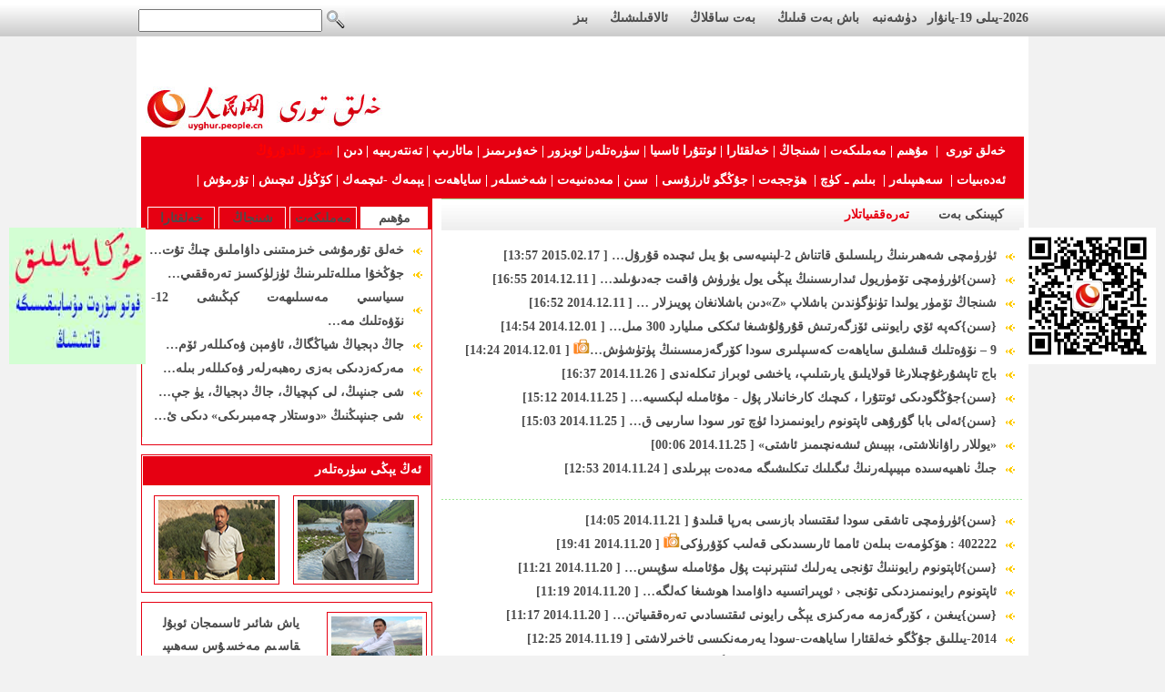

--- FILE ---
content_type: text/html
request_url: http://uyghur.people.com.cn/156325/309995/index.html
body_size: 6227
content:
<!DOCTYPE html PUBLIC "-//W3C//DTD XHTML 1.0 Transitional//EN" "http://www.w3.org/TR/xhtml1/DTD/xhtml1-transitional.dtd">
<html xmlns="http://www.w3.org/1999/xhtml" lang="ar">
<head>
<meta http-equiv="Content-Type" content="text/html; charset=UTF-8" />
<meta http-equiv="Content-Language" content="zh-CN" />
<meta content="all" name="robots" />
<meta name="author" content=" " />
<meta name="Copyright" content="  " />
<meta name="description" content="" />
<meta name="keywords" content="" />
<meta name="filetype" content="1">
<meta name="publishedtype" content="1">
<meta name="pagetype" content="2">
<meta name="catalogs" content="M_309995">
<meta http-equiv="X-UA-Compatible" content="IE=EmulateIE7" />
<title>تەرەققىياتلار--خەلق تورى--人民网维吾尔文</title>
<STYLE TYPE="text/css">
<!-- /* $WEFT -- Created by: people (Unknown) on 2009-4-28 -- */
  @font-face {
    font-family: ALKATIP Basma Tom;
    font-style:  normal;
    font-weight: normal;
    src: url(/img/cpc_hawen/ALKATIP2010.eot);
  }
-->
</STYLE>
<link href="/img/2011uygur/2011page.css" rel="stylesheet" type="text/css" />
<!--search-->
<script src="/css/searchforeign.js"></script>
<!--维文文字alt-->
<script src="/img/cpc_hawen/Tooltip.js" language="javascript" charset="gb2312"></script>
<script src="/img/2011uygur/effect.js" language="javascript"></script>
<script src="/img/2009kazak/swfobject.js" language="javascript"></script>
<body>
<div class="top width980"> <img src="/img/2011uygur/images/but1.gif" width="60" height="23" />
  <form action="http://search.people.com.cn/rmw/GB/cpcuyghur/languagesearch.jsp" name="MLSearch" method="post" onSubmit="if(getParameter_DJ()==false) return false;" target="_blank">
    <input type="hidden" name="language" value="12"/>
    <input type="hidden" name="sitename" value="cpcuighur"/>
    <input type="hidden" name="XMLLIST">
    <input name="names" Id="names" type="text"  class="aa1" style="FONT-SIZE: 11pt; FONT-FAMILY: ALKATIP Basma Tom" />
    <input type="image" name="button" id="button" value="检索" src="/img/2011uygur/images/but2.gif" align="absmiddle" />
    <label> </label>
  </form>
  <script language="javascript">
//time
var day=""; 
var month=""; 
var ampm=""; 
var ampmhour=""; 
var myweekday=""; 
var year=""; 
mydate=new Date(); 
myweekday=mydate.getDay(); 
mymonth=mydate.getMonth()+1; 
myday= mydate.getDate(); 
myyear= mydate.getYear(); 
year=(myyear > 200) ? myyear : 1900 + myyear;

if(mymonth == 1)
mouthw="يانۋار ";
else if(mymonth == 2)
mouthw="فېۋرال ";
else if(mymonth == 3)
mouthw=" مارت";
else if(mymonth == 4)
mouthw="ئاپرىل ";
else if(mymonth == 5)
mouthw=" ماي ";
else if(mymonth == 6)
mouthw="  ئىيۇن ";
else if(mymonth == 7)
mouthw="ئىيۇل ";
else if(mymonth == 8)
mouthw="ئاۋغۇست";
else if(mymonth == 9)
mouthw="سىنتەبىر ";
else if(mymonth == 10)
mouthw="ئۆكتەبىر ";
else if(mymonth == 11)
mouthw="نويابىر";
else if(mymonth == 12)
mouthw="دېكابىر ";
if(myweekday == 0) 
weekday=" يەكشەنبە "; 
else if(myweekday == 1) 
weekday=" دۈشەنبە "; 
else if(myweekday == 2) 
weekday="سەيشەنبە    "; 
else if(myweekday == 3) 
weekday=" چارشەنبە "; 
else if(myweekday == 4) 
weekday=" پەيشەنبە "; 
else if(myweekday == 5) 
weekday=" جۈمە "; 
else if(myweekday == 6) 
weekday=" شەنبە";
</script>
<script language="JavaScript" type="text/JavaScript">document.write(year+"-يىلى "+myday+"-"+mouthw+"&nbsp;"+weekday); </script>
                     
<a style="CURSOR:hand" onclick="var strHref=window.location.href;this.style.behavior='url(#default#homepage)';this.setHomePage('http://uyghur.people.com.cn');" href="#">باش بەت قىلىڭ </a>

<a href="Javascript:window.external.addFavorit('http://uyghur.people.com.cn/','خەلق تورى باش بېتى')">بەت ساقلاڭ </a>                                                     <a href="http://www.people.com.cn/GB/50142/50474/index.html" target=_blank>ئالاقىلىشىڭ</a>                                              <a href="http://www.people.com.cn/GB/50142/index.html" target=_blank>بىز </a>                      </div>
<div class="p_content">
  <div class="banner"><img src="/img/2014peoplelogo/rmw_logo_wei.jpg" width="260" height="50" style="margin:50px 0 0 5px;" /></div>
    <ul class="nav">
      <li><a href='/index.html' target="_blank">خەلق&nbsp;تورى&nbsp;&nbsp;|</a>
<a href='/155988/index.html' target="_blank">&nbsp;مۇھىم&nbsp;|</a>
<a href='/155989/index.html' target="_blank">مەملىكەت&nbsp;|</a>
<a href='/156325/index.html' target="_blank">شىنجاڭ&nbsp;|</a>
<a href='/157170/index.html' target="_blank">خەلقئارا&nbsp;|</a>
<a href='/157624/index.html' target="_blank">ئوتتۇرا&nbsp;ئاسىيا&nbsp;|</a>
<a href='/157616/index.html' target="_blank">سۈرەتلەر|</a>
<a href='/158504/index.html' target="_blank">ئوبزور&nbsp;|</a>
<a href='/307382/index.html' target="_blank">خەۋىرىمىز&nbsp;|</a>
<a href='/158069/index.html' target="_blank">مائارىپ&nbsp;|</a>
<a href='/155992/index.html' target="_blank">تەنتەربىيە&nbsp;|</a>
<a href='/158759/index.html' target="_blank">دىن&nbsp;|</a>
<A href='http://liuyan.uyghur.people.com.cn/index.php'><font color='#FF0000'>سۆز&nbsp;قالدۇرۇڭ</font></A><br></li>
      <li><a href='/156014/index.html' target="_blank">ئەدەبىيات&nbsp;|</a>
<a href='/157643/index.html' target="_blank">&nbsp;سەھىپىلەر&nbsp;|</a>
<a href='/157604/index.html' target="_blank">&nbsp;بىلىم&nbsp;ـ&nbsp;كۈچ&nbsp;|</a>
<a href='/306581/index.html' target="_blank">&nbsp;ھۆججەت&nbsp;|</a>
<a href='/155999/index.html' target="_blank">جۇڭگو&nbsp;ئارزۇسى&nbsp;|&nbsp;</a>
<a href='/157912/index.html' target="_blank">سىن&nbsp;|</a>
<a href='/157846/index.html' target="_blank">مەدەنىيەت&nbsp;|</a>
<a href='/157635/index.html' target="_blank">شەخسلەر&nbsp;|</a>
<a href='/157570/index.html' target="_blank">ساياھەت&nbsp;|</a>
<a href='/156010/index.html' target="_blank">يېمەك&nbsp;-ئىچمەك&nbsp;|</a>
<a href='/156002/index.html' target="_blank">كۆڭۈل&nbsp;ئىچىش&nbsp;|</a>
<a href='/157570/index.html' target="_blank">تۇرمۇش&nbsp;|</a>
</li>
    </ul>
  
 <div class="width970 ej_content">
 <div class="ej_left">
  <div class="ej_a">
         <ul class="ej_tit">
             <li class="this" onmouseover="showNew(1);" id="new_1" style="cursor:pointer;">مۇھىم </li>
             <li onmouseover="showNew(2);" id="new_2" style="cursor:pointer;">مەملىكەت </li>
             <li onmouseover="showNew(3);" id="new_3" style="cursor:pointer;">شىنجاڭ</li>
             <li onmouseover="showNew(4);" id="new_4" style="cursor:pointer;">خەلقئارا</li>
         </ul>
        <ul class="ej_b" id="newc_1" style="display:block;">
        <li><a href='/155988/15492717.html' target="_blank">خەلق&nbsp;تۇرمۇشى&nbsp;خىزمىتىنى&nbsp;داۋاملىق&nbsp;چىڭ&nbsp;تۇت…</a></li>
<li><a href='/158504/15492715.html' target="_blank">جۇڭخۇا&nbsp;مىللەتلىرىنىڭ&nbsp;ئۈزلۈكسىز&nbsp;تەرەققىي…</a></li>
<li><a href='/155988/15492619.html' target="_blank">سىياسىي&nbsp;مەسىلىھەت&nbsp;كېڭىشى&nbsp;12-نۆۋەتلىك&nbsp;مە…</a></li>
<li><a href='/155988/15492597.html' target="_blank">جاڭ&nbsp;دېجياڭ&nbsp;شياڭگاڭ،&nbsp;ئاۋمېن&nbsp;ۋەكىللەر&nbsp;ئۆم…</a></li>
<li><a href='/155989/15492590.html' target="_blank">مەركەزدىكى&nbsp;بەزى&nbsp;رەھبەرلەر&nbsp;ۋەكىللەر&nbsp;بىلە…</a></li>
<li><a href='/155988/15492353.html' target="_blank">شى&nbsp;جىنپىڭ،&nbsp;لى&nbsp;كېچياڭ،&nbsp;جاڭ&nbsp;دېجياڭ،&nbsp;يۈ&nbsp;جې…</a></li>
<li><a href='/165019/15492337.html' target="_blank">شى&nbsp;جىنپىڭنىڭ&nbsp;«دوستلار&nbsp;چەمبىرىكى»&nbsp;دىكى&nbsp;ئ…</a></li>


        </ul>
        <ul class="ej_b" id="newc_2" style="display:none;">
        <li><a href='/155989/15492722.html' target="_blank">«ئانا&nbsp;ۋەكىل»&nbsp;بالىسى&nbsp;بىلەن&nbsp;يولدىشىنى&nbsp;ئېل…</a></li>
<li><a href='/155989/15492721.html' target="_blank">ئالىي&nbsp;خەلق&nbsp;سوت&nbsp;مەھكىمىسى&nbsp;2014-يىل&nbsp;ئاخىر…</a></li>
<li><a href='/155989/15492719.html' target="_blank">جۇڭگونىڭ&nbsp;تېررورلۇققا&nbsp;قارشى&nbsp;تۇرۇش&nbsp;قانۇنى…</a></li>
<li><a href='/155989/15492718.html' target="_blank">2-ئايلىق&nbsp;CPI&nbsp;بۈگۈن&nbsp;ئېلان&nbsp;قىلىندى،&nbsp;ئۆسۈش…</a></li>
<li><a href='/155989/15492714.html' target="_blank">يىن&nbsp;ۋېيمىن&nbsp;ئاساسىي&nbsp;قاتلام&nbsp;مەمۇرلىرىنى&nbsp;ئ…</a></li>
<li><a href='/155989/15492713.html' target="_blank">سىياسىي&nbsp;كېڭەش&nbsp;3-يىغىنى&nbsp;4116&nbsp;تەكلىپنى&nbsp;قا…</a></li>
<li><a href='/155989/15492712.html' target="_blank">ھوقۇقنى&nbsp;ئىختىيارىي&nbsp;يۈرگۈزۈشنى&nbsp;تىزگىنلەپ…</a></li>


        </ul>
        <ul class="ej_b" id="newc_3" style="display:none;">
        <li><a href='/156325/15492365.html' target="_blank">ئادىل&nbsp;ھوشۇر:مەدەنىيەت&nbsp;ئارقىلىق&nbsp;ئىدىيەگە…</a></li>
<li><a href='/156325/15492329.html' target="_blank">قەشقەر&nbsp;پىداگوگىكا&nbsp;ئىنىستېتوتى&nbsp;قەشقەر&nbsp;ئۇ…</a></li>
<li><a href='/156325/15492328.html' target="_blank">«ئۇزۇن&nbsp;يوللۇق&nbsp;يولۇچى&nbsp;توشۇش&nbsp;ئاپتوبۇسلىرى…</a></li>
<li><a href='/156325/15492305.html' target="_blank">7-مارتقىچە&nbsp;شىنجاڭدا&nbsp;تۇرۇشلۇق&nbsp;مەملىكەتلى…</a></li>
<li><a href='/156325/15492302.html' target="_blank">قىزىل&nbsp;مۇددەتتىن&nbsp;بۇرۇن&nbsp;كۆپ&nbsp;كۆرۈلۈشكە&nbsp;باش…</a></li>
<li><a href='/156325/15492301.html' target="_blank">جاڭ&nbsp;چۈنشيەن&nbsp;ھەرمىللەت&nbsp;ئاياللارنىڭ&nbsp;بايرى…</a></li>
<li><a href='/156325/15492290.html' target="_blank">{سىن}ئۈرۈمچى&nbsp;شەھەرلىك&nbsp;ئەدەبىيات&nbsp;-&nbsp;سەنئە…</a></li>


        </ul>
        <ul class="ej_b" id="newc_4" style="display:none;">
        <li><a href='/157170/15492618.html' target="_blank">پەلەستىن&nbsp;ئەمەلدارى:&nbsp;بىخەتەرلىك&nbsp;ھەمكارلىقى…</a></li>
<li><a href='/157170/15492617.html' target="_blank">تۈركىيە&nbsp;ساقچىلىرى&nbsp;چېگرادىن&nbsp;ئۆتۈپ&nbsp;ئىراق&nbsp;ۋە…</a></li>
<li><a href='/157170/15492616.html' target="_blank">بان&nbsp;كېمون&nbsp;مالىدىكى&nbsp;تىنچلىق&nbsp;ساقلاش&nbsp;قىسمىنى…</a></li>
<li><a href='/157170/15492615.html' target="_blank">چەتئەل&nbsp;تاراتقۇلىرى:&nbsp;جۇڭگونىڭ&nbsp;ئىككى&nbsp;يىغىنى…</a></li>
<li><a href='/157170/15492600.html' target="_blank">چەتئەللىك&nbsp;زاتلار&nbsp;نەزىرىدىكى&nbsp;«يېڭى&nbsp;تۇراقلى…</a></li>
<li><a href='/157170/15492390.html' target="_blank">ئۇكرائىنا&nbsp;كىرزىسىنىڭ&nbsp;ھەل&nbsp;قىلىنىشىدىن&nbsp;ئۈمى…</a></li>
<li><a href='/157170/15492389.html' target="_blank">ھىندىستان&nbsp;جەنۇبىي&nbsp;ئاسىيادىكى&nbsp;قوشنا&nbsp;دۆلەتل…</a></li>


        </ul>
    </div>
  <div class="ej_a marg_top10">
  <h3>ئەڭ يېڭى سۈرەتلەر</h3><p><a href="/185084/308369/index.html" target="_blank"><img src="/mediafile/201410/17/F201410171051192786700000.jpg" width="128" height="88" border="0"></a><br /></p>
<p><a href="/185084/310090/310258/index.html" target="_blank"><img src="/mediafile/201412/29/F201412291544255126700000.jpg" width="128" height="88" border="0"></a><br /></p>

  </div>
  <div class="ej_a marg_top10">
  
  <div class="p1_img"><a href="/185084/309310/index.html" target="_blank"><img src="/mediafile/201312/12/F201312121342463236701445.jpg" width="100" height="60" border="0" alt="ياش شائىر ئاسىمجان ئوبۇلقاسىم مەخسۇس سەھىپىسى"></a><span><a href="/185084/309310/index.html" target="_blank">ياش&nbsp;شائىر&nbsp;ئاسىمجان&nbsp;ئوبۇلقاسىم&nbsp;مەخسۇس&nbsp;سەھىپىسى</a></span></div>
<div class="p1_img"><a href="/185084/308634/index.html" target="_blank"><img src="/mediafile/201307/18/F201307181028338976709384.jpg" width="100" height="60" border="0" alt="تالانتلىق شائىر ۋاھىتجان ئوسمان مەخسۇس سەھىپىسى"></a><span><a href="/185084/308634/index.html" target="_blank">تالانتلىق&nbsp;شائىر&nbsp;ۋاھىتجان&nbsp;ئوسمان&nbsp;مەخسۇس&nbsp;سەھىپىسى</a></span></div>

  </div> 
  <div class="ej_a marg_top10">
  <h3>ئالبوم</h3><p><a href="/165019/15405233.html" target="_blank"><img src="/mediafile/201404/21/F201404211012344906704458.jpg" width="128" height="88" border="0"></a><br /></p>
<p><a href="/165019/15406125.html" target="_blank"><img src="/mediafile/201404/21/F201404211011383036704457.jpg" width="128" height="88" border="0"></a><br /></p>
<p><a href="/165019/15406603.html" target="_blank"><img src="/mediafile/201404/21/F201404211010579916704456.jpg" width="128" height="88" border="0"></a><br /></p>
<p><a href="/165019/15373037.html" target="_blank"><img src="/mediafile/201312/12/F201312121349148936701448.jpg" width="128" height="88" border="0"></a><br /></p>
<p><a href="/165019/15372493.html" target="_blank"><img src="/mediafile/201312/12/F201312121348571646701447.jpg" width="128" height="88" border="0"></a><br /></p>
<p><a href="/165019/15372538.html" target="_blank"><img src="/mediafile/201312/12/F201312121348252076701446.jpg" width="128" height="88" border="0"></a><br /></p>

  </div>
 </div>
 <div class="ej_right">
 	<div class="p1_a"> &nbsp;&nbsp; <a href='index3.html'  >كېيىنكى بەت</a>&nbsp;&nbsp;&nbsp;&nbsp;&nbsp;&nbsp;&nbsp;&nbsp;<i>تەرەققىياتلار</i> </div>
      <ul class="list_14 ej_b"><!--all page--><!--PageNo=3--><li><a href='/156325/309995/15488782.html' target="_blank">ئۈرۈمچى شەھىرىنىڭ رېلىسلىق قاتناش 2-لېنىيەسى بۇ يىل ئىچىدە قۇرۇل…</a> [ 2015.02.17 13:57]</li>
<li><a href='/156325/309995/15472643.html' target="_blank">{سىن}ئۈرۈمچى تۆمۈريول ئىدارىسىنىڭ يېڭى يول يۈرۈش ۋاقىت جەدىۋىلىد…</a> [ 2014.12.11 16:55]</li>
<li><a href='/156325/309995/15472640.html' target="_blank">شىنجاڭ تۆمۈر يولىدا تۈنۈگۈندىن باشلاپ «Z»دىن باشلانغان پويىزلار …</a> [ 2014.12.11 16:52]</li>
<li><a href='/156325/309995/15469896.html' target="_blank">{سىن}كەپە ئۆي رايوننى ئۆزگەرتىش قۇرۇلۇشىغا ئىككى مىليارد 300 مىل…</a> [ 2014.12.01 14:54]</li>
<li><a href='/156325/309995/15469812.html' target="_blank">9 – نۆۋەتلىك قىشلىق ساياھەت كەسىپلىرى سودا كۆرگەزمىسىنىڭ پۈتۈشۈش…<img src="/img/2011arabic/images/icon03.gif" alt="" /></a> [ 2014.12.01 14:24]</li>
<li><a href='/156325/309995/15468818.html' target="_blank">باج تاپشۇرغۇچىلارغا قولايلىق يارىتىلىپ، ياخشى ئوبراز تىكلەندى</a> [ 2014.11.26 16:37]</li>
<li><a href='/156325/309995/15468358.html' target="_blank">{سىن}جۇڭگودىكى ئوتتۇرا ، كىچىك كارخانىلار پۇل - مۇئامىلە لېكسىيە…</a> [ 2014.11.25 15:12]</li>
<li><a href='/156325/309995/15468340.html' target="_blank">{سىن}ئەلى بابا گۇرۇھى ئاپتونوم رايونىمىزدا ئۈچ تور سودا سارىيى ق…</a> [ 2014.11.25 15:03]</li>
<li><a href='/156325/309995/15468035.html' target="_blank">«يوللار راۋانلاشتى، بېيىش ئىشەنچىمىز ئاشتى»</a> [ 2014.11.25 00:06]</li>
<li><a href='/156325/309995/15467766.html' target="_blank">جىڭ ناھىيەسىدە مېيىپلەرنىڭ ئىگىلىك تىكلىشىگە مەدەت بېرىلدى</a> [ 2014.11.24 12:53]</li>
</ul>
       <div class="line1">&nbsp;</div>
	   <ul class="list_14 ej_b"><li><a href='/156325/309995/15467444.html' target="_blank">{سىن}ئۈرۈمچى تاشقى سودا ئىقتىساد بازىسى بەرپا قىلىدۇ</a> [ 2014.11.21 14:05]</li>
<li><a href='/156325/309995/15467270.html' target="_blank">402222 : ھۆكۈمەت بىلەن ئامما ئارىسىدىكى قەلىب كۆۋرۈكى<img src="/img/2011arabic/images/icon03.gif" alt="" /></a> [ 2014.11.20 19:41]</li>
<li><a href='/156325/309995/15466960.html' target="_blank">{سىن}ئاپتونوم رايوننىڭ تۇنجى يەرلىك ئىنتېرنېت پۇل مۇئامىلە سۇپىس…</a> [ 2014.11.20 11:21]</li>
<li><a href='/156325/309995/15466959.html' target="_blank">ئاپتونوم رايونىمىزدىكى تۇنجى ‹ ئوپىراتسىيە داۋامىدا ھوشىغا كەلگە…</a> [ 2014.11.20 11:19]</li>
<li><a href='/156325/309995/15466958.html' target="_blank">{سىن}يىغىن ، كۆرگەزمە مەركىزى يېڭى رايونى ئىقتىسادىي تەرەققىياتن…</a> [ 2014.11.20 11:17]</li>
<li><a href='/156325/309995/15466646.html' target="_blank">2014-يىللىق جۇڭگو خەلقئارا ساياھەت-سودا يەرمەنكىسى ئاخىرلاشتى </a> [ 2014.11.19 12:25]</li>
<li><a href='/156325/309995/15466641.html' target="_blank">{سىن}ئۈرۈمچى تېز سۈرەتلىك تۆمۈريول رايونىدا ‹ماگىنىت تەسىرى› تار…</a> [ 2014.11.19 12:09]</li>
<li><a href='/156325/309995/15466313.html' target="_blank">{سىن}ئاپتونوم رايونىمىز بۇيىل 310 مىڭ يۈرۈش كاپالەت ئۆيى سالدى</a> [ 2014.11.18 13:37]</li>
<li><a href='/156325/309995/15466290.html' target="_blank">ئۈرۈمچى شەھىرى پېداگوگىكا مەكتەپ ئوقۇغۇچىلىرىنى 601 ئىش ئورنى بى…</a> [ 2014.11.18 13:27]</li>
<li><a href='/156325/309995/15466270.html' target="_blank">ش ئۇ ئا ر ناھىيە دەرىجىلىك ھۆكۈمەت دوختۇرخانىلىرىنىڭ ئۇنىۋېرسال …</a> [ 2014.11.18 13:18]</li>
</ul>
       <div class="line1">&nbsp;</div>
	   <ul class="list_14 ej_b"><li><a href='/156325/309995/15466269.html' target="_blank">تۇنجى نۆۋەتلىك شىنجاڭ ئوتتۇرا، كىچىك كارخانىلار تەرەققىياتى ۋە ئ…</a> [ 2014.11.18 13:17]</li>
<li><a href='/165019/15465872.html' target="_blank">شىنجاڭدىكى تۇنجى قېتىملىق يۇقىرى سۈرئەتلىك پويىز رەسمىي قاتناشقا…<img src="/img/2011arabic/images/icon03.gif" alt="" /></a> [ 2014.11.17 15:32]</li>
<li><a href='/156325/309995/15465612.html' target="_blank">{سىن}ئاپتونوم رايونىمىز جۇڭگو خەلقئارا ساياھەت يەرمەنكىسىدە قار-…</a> [ 2014.11.17 09:17]</li>
<li><a href='/156325/309995/15465611.html' target="_blank">{سىن}تەيبېي ساياھەت كۆرگەزمىسىدە شىنجاڭ كۆرگەزمە ئۆمىكى قارشى ئې…</a> [ 2014.11.17 09:15]</li>
<li><a href='/156325/309995/15465608.html' target="_blank">{سىن}ۋەتەن سۆيگۈسى</a> [ 2014.11.17 09:10]</li>
<li><a href='/156325/309995/15465607.html' target="_blank">{سىن}شىنجاڭنىڭ تۇنجى ئەۋلات تېز سۈرئەتلىك پويىز خادىمى بولغانلىق…</a> [ 2014.11.17 09:06]</li>
<li><a href='/156325/309995/15464834.html' target="_blank">{سىن}پولات ئارغامچا ئۈستىدىكى ئارزۇ ۋە مەسئۇلىيەت</a> [ 2014.11.14 13:43]</li>
<li><a href='/156325/309995/15464832.html' target="_blank">{سىن}ھەر مىللەت ئاممىسى تېز سۈرئەتلىك تۆمۈريولىدا قاتناش باشلاشق…</a> [ 2014.11.14 13:41]</li>
<li><a href='/156325/309995/15464830.html' target="_blank">{سىن}ئىككىنچى نۆۋەتلىك شىنجاڭ يىپەك يولى مەدەنىيەت ئىجادىيەت كەس…</a> [ 2014.11.14 13:39]</li>
<li><a href='/156325/309995/15464829.html' target="_blank">{سىن}لەنجۇ - شىنجاڭ تېز سۈرئەتلىك تۆمۈريولى شىنجاڭ بۆلىكىنىڭ بەش…</a> [ 2014.11.14 13:37]</li>

</ul>
   </div>
 </div>
    </div>
    </div>

<div class="copyright"><br />نەشىر ھوقۇقى خەلق تورىغا مەنسۇپ <br />
<br /> eamil: uyghur@people.cn   010- 6536 8367/ 65  <br />

Copyright © 1997-2009 by www.people.com.cn. all rights reserved
</div>

<!--wx-->
<script src="/img/2011people/jquery-1.4.3.min.js" type="text/javascript"></script>
<script src="/img/2011uygur/wxcode.js" language="javascript"></script>
<div class="duilian duilian_left">
	<div class="duilian_con"><a href="/307382/15442149.html" target="_blank"><img src="/mediafile/201408/15/F201408151546318566700332.jpg" width="150" height="150" border="0"></a>
</div>
</div>
<div class="duilian duilian_right">
	<div class="duilian_con"><a href="/307382/15441238.html" target="_blank"><img src="/mediafile/201408/11/F2014081113234708067300218.jpg" width="150" height="150" border="0"></a>
</div>
</div>

<script src="/css/2010tianrun/webdig_test.js" language="javascript" type="text/javascript"></script>
</body>
</html>



--- FILE ---
content_type: text/css
request_url: http://uyghur.people.com.cn/img/2011uygur/2011page.css
body_size: 5179
content:
/*@font-face {
    font-family: "Alpida Unicode System";
	src: url("/img/2014weiwen_mobile/uwf.eot?#iefix") format("Embedded-OpenType");
	src: local("Alpida Unicode System"), url("/img/2014weiwen_mobile/uwf.ttf") format("TrueType");
}*/
body{padding:0; margin:0; font:bold 14px/180% "ALKATIP Basma Tom"; color:#4C4C4C;text-align:center;text-align:justify; background:url(images/topbg.gif) repeat-x top #f2f2f2;}
*{padding:0; margin:0}
div,td{ font-size:14px; color:#4C4C4C; line-height:180%; text-align:right; vertical-align:top;direction:rtl; text-align:justify;}
div,table{margin:0 auto;direction:rtl;}
a{font-size:14px;color:#4C4C4C; text-decoration:none;direction:rtl;}
a:link,a:visited{text-decoration:none;direction:rtl;}
a:hover{text-decoration:underline;direction:rtl;}
img{border:none}
ol,ul {list-style:none;} 
li{list-style-type:none; text-align:justify; direction:rtl;}

/*clear*/
.clear{ clear:both}
.clearfix:after{display:block;clear:both;content:".";visibility:hidden; height:0}
/*other*/
.marg_top10{ margin-top:10px;}
.marg_bt10{ margin-bottom:10px;}
.margin10{ margin:10px auto}
.width980{ width:980px;}
.width970{width:970px; overflow:hidden;}
h2{ overflow:hidden; }
h2,h2 a{font:bold 12px/25px ALKATIP Basma Tom; color:#000; text-align:right;}
h2 b,h2 b a{font:bold 14px/30px ALKATIP Basma Tom;color:#000; float:left;}
h3{ background:url(images/titi_bg.gif) repeat-x;line-height:32px;height:32px;font-size:14px;color:#000;}
h3 a{color:#000;}
h3 img{ vertical-align:middle;margin:0 5px;}
i,i a,em,em a{ font-style:normal;}
.list_14 li{ background:url(images/dot.gif) no-repeat center left; padding-left:8px;font-size:14px;line-height:24px;}
.list_12 li{ background:url(images/dot.gif) no-repeat center left;padding-left:8px;line-height:24px;}
.line1{background:url(images/line.gif) repeat-x;height:1px;line-height:1px; overflow:hidden;clear:both;margin-top:10px;}

.top{ background:url(images/topbg.gif) repeat-x;}
.top{ text-align:right;height:40px;line-height:40px; overflow:hidden;}
.top img{ float:left; vertical-align:middle;margin:10px;display:none}
.top a{margin:0 10px;}
.top input{float:left;vertical-align:middle;margin:10px 2px;}
.top input.aa1{width:198px;height:21px;}
.p_content{width:970px; background:#fff; padding:5px; overflow:hidden;clear:both;}
.banner{ background:#fff;width:970px; overflow:hidden;clear:both;}
.banner img{ vertical-align:middle; float:left;}
.nav{ background:#e60012;height:68px;margin-top:5px; padding:0 20px;}
.nav,.nav a{line-height:32px;color:#fff;}
.nav li,.nav li a{line-height:32px;color:#fff;}
.nav img{margin:6px 5px; vertical-align:middle;}
.gd {height:43px;line-height:43px; padding:0 10px;color:#7cb881;}
.gd,gd a{color:#7cb881;}
.nava span{ float:right;color:#ff6600;margin-left:20px;}
.nava,.nava a{line-height:39px;color:#7cb881;}
.nava{padding-right:10px;width:960px; overflow:hidden;}
.nava a{line-height:39px; display:block; float:right;padding-right:10px; background:url(images/ico8.gif) no-repeat right center;padding-right:10px;margin-left:20px;}
.nava a.this{ background:url(images/ico7.gif) no-repeat right center;color:#ff6600;padding-right:20px;}
.nava img{margin:10px 5px; vertical-align:middle;}

.pa_content{width:970px; overflow:hidden;}
.p1_content{ background:url(images/bg1.gif); overflow:hidden; width:970px;}
.p1_left{ float:left;width:260px; background:#efefef;overflow:hidden; display:inline;border:1px solid #9ee996; padding:4px;margin-right:10px;}
.p1_right{ float:right;width:690px;overflow:hidden; display:inline;}
.p1_content .p1_left{ background:none;border:none;border-top:1px solid #9ee996;width:262px;}
.p1_content .p1_left .p1_la img{border:1px solid #a6a9a5;padding:0;}
.p1_content .p1_left .p1_la span{width:130px;}
.p1_content .p1_left h2{ text-align:right;}
.p1_left h2{clear:both; background:url(images/tit2.gif) repeat-x;line-height:25px; text-align:center;height:25px;display:block;margin:0 auto;font-size:14px; padding-right:25px;font-size:14px;border:1px solid #9ee996;} 
.p1_left ul{ padding:5px 15px 5px 10px;}
.p1_left ul li,.p1_left ul li a{line-height:26px;}
.p1_img{width:250px;word-wrap:break-word;padding:5px 0px 5px 10px; overflow:hidden;}
.p1_img span{ display:block;width:130px;padding:0 5px 0 0; float:left;}
.p1_img img{padding:4px;border:1px solid #e60012; float:right;background:#fff;}
.p1_img img:hover{border:1px solid #3385e1;}
.p1_img {margin:5px;}

.p1_rl{font-size:14px;line-height:26px;}
.p1_rl img{margin-left:10px;float:right;}
.p1_rl span{width:125px;float:left;}
h2.p1_h2{ background:url(images/tit_bg1.gif) no-repeat bottom;line-height:25px;font-size:14px;}
h2.p1_h2 a{font-size:14px;}
.p1_a{ background:url(images/tit1.gif) repeat-x #fff;line-height:34px;border-top:1px solid #9ee996;border-bottom:5px solid #fff;clear:both;overflow:hidden; padding:0 10px;}
.p1_a img{margin:7px; vertical-align:middle;}
.p1_a i,.p1_a i a{color:#e60012;}
.p1_c h1{margin-top:10px; margin-bottom:5px;}
.p1_c h1,.p1_c h1 a:link,.p1_c h1 a:hover,.p1_c h1 a:visited{line-height:25px; height:auto; text-align:center; font-size:20px; }
.p1_c{ background:url(images/tit3.gif) repeat-x #fff; overflow:hidden;border-top:1px solid #9ee996;}
.p1_b{padding:0px; display:block;margin:0 20px 0 0;width:350px; float:right; display:block;overflow:hidden; display:inline;}
.p1_b li{ background:url(images/ico3.gif) no-repeat right center;padding-right:10px;line-height:26px;}
.p1_flash{margin-left:15px; float:left;width:300px;padding:0; display:inline;}
.space{ background:#fff;height:10px;line-height:10px;clear:both;}
.p1_d{border-top:1px solid #9ee996;padding:0;width:348px;margin-left:1px;float:left;display:block; overflow:hidden;display:inline;}
.p1_d h2{clear:both; background:url(images/tit2.gif) repeat-x #9ee996;line-height:29px; text-align:right;height:29px;display:block;margin:0 auto;font-size:14px; padding-right:25px;font-size:14px;} 

.p1_d ul li span{ display:block; float:right; background:#ebc75d;width:18px;line-height:15px;height:15px;margin:5px 5px 6px 6px; text-align:center;color:#fff;font-weight:bold;}
.p1_d ul {margin:10px;}
.p1_d ul li,.p1_e ul li{line-height:26px;}
.p1_e{width:328px; float:right;display:inline;margin-right:1px;border-top:1px solid #9ee996;}
.p1_e ul {margin:10px;}
.p1_e h2{clear:both; background:url(images/tit2.gif) repeat-x #9ee996;line-height:29px; text-align:right;height:29px;display:block;margin:0 auto;font-size:14px; padding-right:25px;font-size:14px;} 


.p2_content{overflow:hidden;}
.ad span{width:968px;border:1px solid #8dbce7;background:#fff; text-align:center; display:block;margin:10px auto;}
.ad span img{margin:13px 7px;}
.p2_left{width:270px; float:left;display:inline; overflow:hidden;}
.p2_right{width:680px; float:right;padding-bottom:6px;display:inline;overflow:hidden;}
.p2_content .p2_left .p1_la img{border:1px solid #a6a9a5;padding:0;float:right;}
.p2_content .p2_left .p1_la .list_aa{width:140px; float:left; display:block;}
.p2_content .p2_left .p1_la .list_aa li{ background:url(images/ico3.gif) no-repeat right center; display:block;}
.p2_a {width:270px; overflow:hidden;}
.p2_a h3{border:none;overflow:hidden; background:url(images/tit5.gif);height:30px;line-height:30px; padding:0 10px;}
.p2_a ul{padding:0; display:block; margin-right:5px;}
.p2_a ul li{ background:url(images/ico10.gif) no-repeat center right;padding-right:15px;}
.p2_a span{ text-align:center; margin:6px 0 0px 0; display:block;}
.p2_a span img{ background:url(images/pic_bg2.gif);padding:6px 6px 26px 6px;margin:3px;}


.p2_b{ width:328px; background:url(images/tit6.gif) repeat-x top #fff; border:1px solid #9ee996; float:left;margin:0 5px 6px 5px; display:inline;}
.p2_b h3{ background:url(images/tit_bg2.gif) ;line-height:26px;height:26px; padding-right:40px; border:none;}
.p2_b ul{padding:5px 10px; display:block; border-top:none; overflow:hidden;}
.p2_b ul li{padding-right:10px;line-height:26px;}
.p3_right .p2_b .p1_img{padding-top:10px;overflow:hidden;}
.p3_right .p2_b .p1_img ul{padding:10px 0px 0px 0; display:block;}

.ad_img{clear:both; overflow:hidden;border:1px solid #9ee996; background:url(images/tit6.gif) repeat-x top;}
.ad_img h3{margin:0px auto; display:block;line-height:30px;height:30px; border:none; padding:0 20px; overflow:hidden;color:#ff9900;font-size:18px;}
.ad_img span{clear:both; display:block;width:968px;}
.ad_img span img{border:1px solid #a2a7a9;margin:5px 15px;}
.ad_img span img:hover{border:1px solid #3385e1;}

.p3_left{width:284px; overflow:hidden; background:url(images/bg3.gif) repeat-x top #d9f6d6;border:1px solid #9ee996;padding-top:20px;}
.p3_right{width:680px; overflow:hidden;}
.p3_left ul{margin:10px;clear:both; overflow:hidden; display:block;}
.p3_left ul li{line-height:26px;}
.p3_left h3.p3_a{ background:url(images/tit8.gif) no-repeat; overflow:hidden;width:210px;height:30px;clear:both;padding-top:20px; padding-right:70px;border:none;}
.p3_left h3.p3_b{ background:url(images/tit9.gif) no-repeat; overflow:hidden;width:210px;height:30px;clear:both;padding-top:20px; padding-right:70px;border:none;}
.p3_right .p2_b{ width:328px; background:url(images/tit7.gif) repeat-x top #fff; border:1px solid #dfdfdf; float:left; display:inline; overflow:hidden;}
.p3_right .p2_b h3{ background:url(images/tit_bg8.gif)}
.p3_right .p2_b .p1_img{width:328px;padding:0; overflow:hidden;margin:0;border-top:none;}
.p3_right .p2_b .p1_img img{border:1px solid #ccc;margin:10px 10px 10px 0px;}
.p3_right .p2_b .p1_img img:hover{border:1px solid #3385e1;}

.p3_right .p2_b ul{ float:left;width:210px; border:none;padding:0;margin:0;}
.p3_right .p2_b ul li{background:none; padding-right:10px;}
.ad2{text-align:center;overflow:hidden;}
.ad3 img{float:left;margin-left:3px;}

.p4_content{clear:both; overflow:hidden;}
.p4_left{ float:left;width:255px;margin:0 10px 0 0px;}
.p4_left h3{ padding-right:20px;}
.p4_b{border:1px solid #9ee996;background:url(images/tit6.gif) repeat-x top; padding-bottom:5px;}
.p4_left ul{margin:10px;}
.p4_img{width:240px;padding:0;margin:0; display:block; overflow:hidden;}
.p4_img span{ display:block;word-wrap:break-word;line-height:22px;}
.p4_img img{padding:0;border:1px solid #ccc;margin:0 5px;}
.p4_left ul li{ background:url(images/ico11.gif) no-repeat right center;padding-right:20px;}
ul.p4_a li{ background:url(images/ico6.gif) no-repeat right center}
.p4_center{ background:url(images/bg2.gif) no-repeat;width:350px; float:left;height:310px;display:inline;}
.p4_center h3{ background:none;color:#000;padding:0 10px;line-height:44px;height:44px;border:none;}
.p4_center span{ display:block; float:right;margin:8px 15px 0 5px; text-align:center;line-height:18px; display:inline;width:147px;}
.p4_center span img{border:1px solid #ccc;margin:0; float:left;}
.p4_center span img:hover{border:1px solid #3385e1;}

.p4_right{width:343px; float:right;margin:0;background:url(images/tit7.gif) repeat-x top;border:1px solid #ccc; padding-top:5px;display:inline;}
.p4_right h3{ background:url(images/tit11.gif) no-repeat bottom; border:none;}
.p4_right .p1_img{margin:5px;padding:0px;width:330px;}
.p4_right .p1_img span{width:220px; float:right;}
.p4_right .p1_img,.p4_right .p1_img a {color:#000;}
.p4_right .p1_img img{margin:0;margin-left:10px;border:1px solid #ccc;}
.p4_right .p1_img img:hover{border:1px solid #3385e1;}

.p4_right ul{margin:0 10px;padding:0;}
.p4_right ul li,.p4_right ul li a{background:none;line-height:22px;padding:0;color:#919191;}
.scrollImgList1{width:968px;overflow:hidden;margin-bottom:10px; overflow:hidden;}
.scrollImgList1 .Cont{float:left;width:968px;height:126px;overflow:hidden;display:inline;}
.scrollImgList1 .scrCont{width:968px;overflow:hidden;}
#List1_1,#List2_1{clear:both}
.scrollImgList1 .box{text-align:center;display:block;float:right;border:1px solid #9ee996;margin:5px 8px 5px 0;line-height:25px;color:#0e411d; overflow:hidden; display:inline;}
.scrollImgList1 .box img{border:1px solid #9ee996;}
.scrollImgList1 .box a:hover img{border:1px solid #3385e1;}


.p5_left{width:330px; float:left;margin:0 0 0 5px;padding-bottom:4px;display:inline;}
.p5_right{ width:618px; float:right; background:url(images/bg4.gif) repeat-x top #f4fbf4;border:1px solid #9ee996;display:inline;}
.p5_a{width:328px;border:1px solid #ccc; background:#fff; overflow:hidden;}
.p5_left h3{ background:url(images/tit10.gif) no-repeat right;width:121px; line-height:33px;height:33px; text-align:center;}
.p5_a .p1_img{ width:330px; padding-bottom:10px;}
.p5_a .p1_img img{margin:5px 0 0 5px;border:1px solid #accbec;}
.p5_a .p1_img img:hover{border:1px solid #3385e1;}
.p5_a .p1_img ul{width:180px; float:right; display:block; overflow:hidden;}
ul.p5_tit{height:26px;line-height:26px; overflow:hidden;width:330px;margin:13px 4px 0 4px;clear:both;}
ul.p5_tit li{ float:right;line-height:26px; background:#fff;width:98px;border:1px solid #ccc;margin-left:4px;border-bottom:none; text-align:center;font-weight:bold;}
ul.p5_tit li.this{ background:url(images/tit7.gif) repeat-x;}

.p5_right h2{font-size:14px;line-height:40px;padding:0 10px;}
.p5_c{ float:right;margin:0 6px 0 0; display:inline;}
.p5_c h3{width:250px;height:30px; background:url(images/tit12.gif);line-height:30px;padding:0 35px 0 15px;border:none; text-align:left;}
.p5_c h3 b{ float:right; }
.p5_c .p1_img{width:270px;margin:2px 5px;}
.p5_c .p1_img img{ margin:5px 0 0px 10px;}
.p5_c .p1_img ul{width:170px;}
.p5_c .p1_img img:hover{border:1px solid #3385e1;}

.p5_c .p1_img ul{ display:block; float:right; overflow:hidden;}
.p5_c .p1_img ul li,.p5_c .p1_img ul li a{line-height:24px;}
.p6_content h3{ text-align:left;background:url(images/tit13.gif) no-repeat;line-height:40px;height:40px;margin:0 auto; display:block; overflow:hidden;padding:0 85px 0 55px;}
.p6_content h3 b{ float:right;}
.p6_a{width:227px; float:right;margin:6px 12px 6px 0;border:1px solid #ccc;height:128px; overflow:hidden;word-wrap:break-word; display:inline;}
.p6_a img{ float:right;margin:4px;border:1px solid #accbec;}
.p6_a img:hover{border:1px solid #3385e1;}

.p6_a span{ display:block; float:right;width:93px;height:128px;border-right:1px solid #ccc; overflow:hidden;padding:0px 10px;color:#999;}
.p6_a span a{color:#999;}
.p6_a span b,.p6_a span b a{color:#000;}
.link { background:url(images/linkbg.gif) repeat-x; border:1px solid #bccbc2;width:968px;line-height:60px;height:60px;clear:both;}
.link a{ float:right; padding:0 5px;}
.link b{ background:url(images/linico.gif) no-repeat left center; float:right;padding:0 20px;font-size:16px;}
.link img{margin:11px 9px; border:1px solid #7a9eb0; float:right;}
.link img:hover{border:1px solid #3385e1;}
.bt{ background:url(images/web_123.gif);line-height:38px;height:38px;clear:both; overflow:hidden;width:970px;}
.copyright{ text-align:center; padding:10px 0;clear:both; width:100%;}



/*ej*/
.ej_left{width:320px; float:left;display:inline;}
.ej_a{border:1px solid #e60012; overflow:hidden; width:318px;clear:both;padding-bottom:8px;}
.ej_tit{ background:#e60012; overflow:hidden;border-bottom:1px solid #e60012; width:318px;}
.ej_tit li{ float:right;width:72px;line-height:23px;border:1px solid #fff;border-bottom:none;margin:8px 4px 0 0; background:#e60012; display:inline; text-align:center;}
.ej_tit li.this{ background:#fff;}
.ej_b { background:url(images/bg3.gif) no-repeat left bottom;padding:10px; overflow:hidden;}
.ej_b li{ background:url(images/ico11.gif) no-repeat right center ; padding-right:20px;line-height:26px;}
.ej_left h3{background:#e60012;line-height:30px;margin:1px;color:#fff; padding:0 10px;}
.ej_left h3 a{color:#fff;}
.ej_left h3 img{ vertical-align:middle;margin:5px 10px 6px 6px;}
.ej_left p{ display:block;width:140px; float:right; text-align:center;margin:10px 13px 0 0;line-height:20px;display:inline; overflow:hidden;}
.ej_left p img{border:1px solid #e60012;padding:4px;}
.ej_left h2.p1_h2{ background:url(images/tit_bg10.gif) no-repeat right bottom;}
.ej_left h2.p1_h2 img{  vertical-align:middle;margin:5px 10px 6px 6px;}
.ej_c .p1_img{width:290px;}
.ej_c .p1_img span{ width:190px;}
.ej_a .p1_img{width:290px;}
.ej_a .p1_img span{width:150px;float:left;}
.ej_right{ float:right;width:640px;overflow:hidden; display:inline;}
.ej_right h3{ background:url(images/ej1.gif) repeat-x;line-height:38px;height:38px;padding:0 10px 10px 10px;border:1px solid #8dbce7;}
.ej_right span{ display:block; float:right; text-align:center;width:140px;margin:12px 16px 0 0;line-height:24px;display:inline;}
#zoom{width:540px; text-align:right}
.ej_right span img{ padding:4px;border:1px solid #9fe997;}
.ej_right span img:hover{border:1px solid #3385e1;}
.page{ text-align:center; font-weight:bold;padding:20px 0;font-size:16px;}
.page a{margin:0 20px;}
.ej_right h1,.ej_right h1 a{color:#4d92e0; background:#fff;}
.ej_right h4{ text-align:center;line-height:30px; font-weight:normal;font-size:14px;}
.ej_d{ background:#deecf7;height:35px;line-height:35px;}
.ej_d {padding:0 20px;}
.ej_d img,.ej_d input{ vertical-align:middle;margin:6px 0;}
.ej_d img{margin:10px 8px;}
.ej_d b{ float:left; display:block;}
.ej_right p{display:block; padding:5px 30px;word-wrap:break-word;font-size:14px;}
.ej_right .ej_b{ background:none;}
.ly span{ float:right; width:250px;}
.ly span ul li{ background:none;}
.ly table{width:310px;}
.ly {padding:15px 45px 0 0;}
.ly table img{ vertical-align:middle;}
.ej_right h3.new{height:48px; overflow:hidden; background:url(images/ej_tit.gif) repeat-x;line-height:48px; overflow:hidden; padding-bottom:0;border:none;border:1px solid #9ee996;}



.gq_content{ text-align:center;width:948px;border:1px solid #8cbd8f; background:#f8fff8;padding:10px;}
.gq_content table tr td{ text-align:center}
.gq_content h1,.gq_content h1 a{line-height:44px;height:44px; text-align:center;font-size:18px;}

.gq_content p,.gq_content p a{ color:#777;}
#desbox{width:950px; overflow:hidden;}
#desbox dt.pleft{width:46px; height:46px; float:left; margin:-200px 0 0 10px; position:relative; z-index:10;}
#desbox dt.pright{width:46px; height:46px; float:right; margin:-200px 10px 0 0; position:relative; z-index:10;}
#desbox dd{width:950px; height:auto;  overflow:hidden; text-align:center;}
#desbox dd img{ margin:30px 0; padding:0;}
.gq_a{overflow:hidden;width:968px; clear:both; background:#f8fff8; overflow:hidden;border:1px solid #8cbd8f;border-top:none;}
.gq_a h3{ line-height:38px;height:38px;padding:0 10px ; background:none;border:none;}
.gq_a span{ display:block; float:right; text-align:center;width:140px;margin:12px 16px 0 0;line-height:24px;display:inline;}
.gq_a span img{ padding:4px;border:1px solid #8eb9e5;}
.gq_a span img:hover{border:1px solid #3385e1;}
.gq_a .line1{margin:0 10px;}


.zl_left{width:765px; float:left;}
.zl_left div{width:240px; float:left;border:1px solid #5c9c5f; background:#f7fff7; padding:4px;margin:0 4px 4px 0;}
.zl_left div h3{ background:url(images/zl_03.gif) no-repeat;color:#fff;padding:0 20px;}
.zl_left div h3 a{color:#fff;}
.zl_right h3{ background:url(images/zl_03.gif) no-repeat;color:#fff;padding:0 10px;width:180px;}
.zl_right{ float:right;width:203px;border:1px solid #5c9c5f;background:#f7fff7;}
.list_zl{margin:5px;}
.list_zl li{ background:url(images/dot1.gif) no-repeat right center;padding-right:10px;}
.zl_right li{ background:url(images/zl_06.gif) no-repeat right center;color:#085f27;}
.zl_right li a{color:#085f27;}
.zl_right ul{margin:10px 5px;}
#colee_right tr td{ text-align:center}

/*20110427*/
.ej_right h1{text-align:center; font-size:20px; padding:10px 0;}
.wb_8,.wb_9,.wb_10{width:540px;height:auto;margin:0 auto;clear:both;}
.wb_9 span{display:block;width:540px; text-align:left;font-size:14px; text-align:justify;}
.wb_8{text-align:center;}

/*20110706*/
.lb_1{width:580px;height:auto;margin:0 auto;clear:both;}
.lb_1{padding:15px 0;background:url(/img/2009uygur/img/lbdian.gif) repeat-x bottom;color:#000000;font-weight:normal;}
.lb_1 ul li strong{padding-left:5px;font-size:14px;font-weight:bold;}
.lb_1 ul li a{margin-left:5px;font-weight:bold;margin-right:5px;}

/*20110906*/
.p1_left div.p1_img{text-align:justify;}

/*20110907*/
.wb_9,#p_content,#zoom{text-align:justify;}

/*20111116*/
.p1_c h1{margin-top:10px; margin-bottom:5px; width:690px; height:64px; overflow:hidden; vertical-align:middle;}
.p1_c h1,.p1_c h1 a:link,.p1_c h1 a:hover,.p1_c h1 a:visited{line-height:32px; height:64px; text-align:center; font-size:20px; }
.p1_left div.p1_img span{text-align:justify;}
.p1_rl{text-align:justify;}
.ej_right h5{ text-align:center;line-height:30px; font-weight:normal;font-size:16px;}

/*20130201*/
.about{font:normal 12px/180% ""Alpida Unicode System","Microsoft Sans Serif""; padding:10px 10px; overflow:hidden;}
.about li{background:url(images/ico11.gif) no-repeat right center ; padding-right:15px; line-height:26px; width:620px; overflow:hidden;text-overflow:ellipsis;white-space:nowrap;}
.about_t{ width:660px; height:30px; display:inline-block; font:normal 14px/35px ""Alpida Unicode System","Microsoft Sans Serif""; text-align:right;  background:#e0e9f0; border:none; margin:0 auto; padding:0 20px 0 0;}

/*20140129*/
#box{width:300px;padding:0;position:relative;}
#box ul{width:300px;height:200px;margin:0 auto;float:left;display:block;}
#box ul li{display:none;text-align:center;font-size:14px;position:absolute;color:#fff;}
#box ul li img{}
/*#box ul li div{position:absolute;background:#000;-moz-opacity:0.6;filter:alpha(opacity=60);opacity:0.6;width:300px;bottom:7px;left:1px;height:28px; display:none;}
#box ul li b{position:absolute;width:300px;bottom:7px;left:6px;height:28px;line-height:28px;font-weight:normal; display:none;}*/
#box ol{width:300px;height:45px;margin:0 auto;padding:0;float:left;display:block; position:absolute; top:205px; background:#cccccc; overflow:hidden;}
#box ol li{width:60px;text-align:center;padding:2px 0 3px 0;float:left;}
#box ol li img{background:#fff;padding:0;width:52px;height:39px;}
/*#box ol div{display:none;}
#box ol b{display:none;}*/
#box ol li.active{display:block;}
#box ol li.active img{border:2px solid #ff0000; margin-top:-2px;}
.ad01{width:697px;margin:0;height:155px;overflow:hidden;text-align:center;position:relative;left:0;float:left;}
.ad01 a{display:none;position:absolute;clear:both;width:697px;left:0;}
.ad01 a.on{display:block;}

.bds_box{width:140px; height:32px; padding:0; margin:0 70px 0 0; float:right;}
.bds_box01{width:190px;}

/*20140811*/
/*weixin css*/
.duilian{top:250px;position:absolute; width:150px;}
.duilian_left{ left:10px;}
.duilian_right{ right:10px;}
.duilian_con{ width:150px; text-align:center;}
.duilian_close{ width:100%; height:24px; line-height:24px; text-align:center; display:block; font-size:13px; color:#555555; text-decoration:none;}
/*20141227*/
@media (min-device-width:320px) and (max-width:509px),
       (max-device-width:480px) and (orientation:portrait),
	   screen and (-webkit-min-device-pixel-ratio:1.5),only screen and (-o-device-pixel-ratio : 1.5) ,only screen and (min-device-pixel-ratio : 1.5) 
	   {
		.width980,.width970{width:100%;}
		.top{display:none;}
		.p_content{width:100%;margin:0 auto;}
		.banner{width:100%;}
		.nav{height:auto;}
		.nav li{height:auto;line-height:120%;}
		.ej_left{display:none;}
	    .ej_right{width:320px;float:none;}
		#zoom{width:95%;font-size:22px;;line-height:190%;margin:0 auto;}
		.ej_right span{float:none;}
		.wb_8, .wb_9, .wb_10{width:100%;}
		.wb_8 table{width:85%;margin:0 auto;}
		.wb_8 table img{width:100%;}
		.about_t{width:100%;}
		.duilian{display:none;}
	}